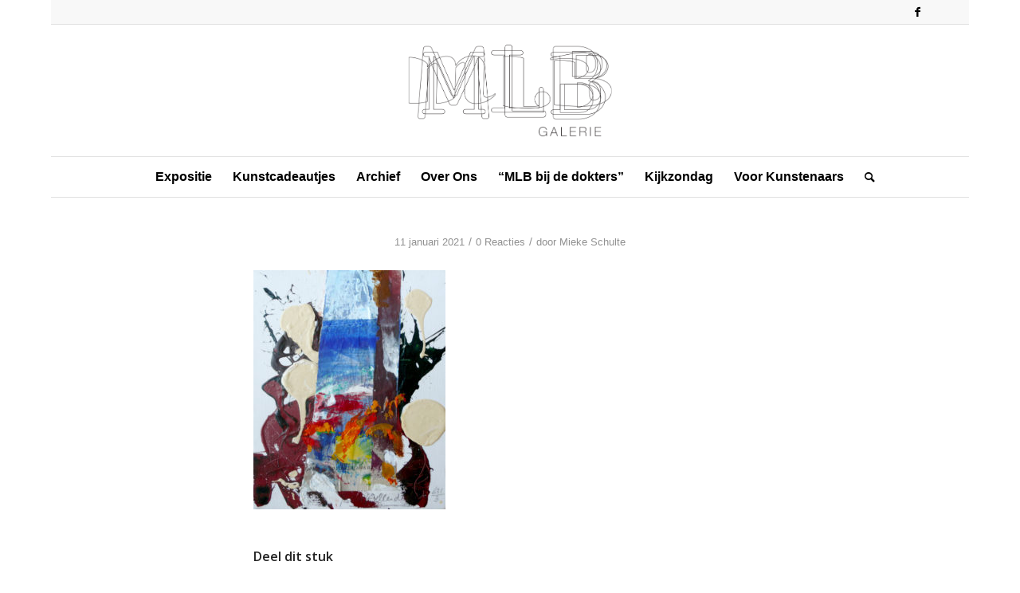

--- FILE ---
content_type: text/html; charset=UTF-8
request_url: https://mlbgalerie.nl/expo-0421/631-3/
body_size: 52680
content:
<!DOCTYPE html>
<html lang="nl-NL" class="html_boxed responsive av-preloader-disabled av-default-lightbox  html_header_top html_logo_center html_bottom_nav_header html_menu_right html_custom html_header_sticky_disabled html_header_shrinking_disabled html_header_topbar_active html_mobile_menu_phone html_header_searchicon html_content_align_center html_header_unstick_top_disabled html_header_stretch_disabled html_av-submenu-hidden html_av-submenu-display-click html_av-overlay-side html_av-overlay-side-classic html_av-submenu-noclone html_entry_id_6673 av-cookies-no-cookie-consent av-no-preview html_text_menu_active ">
<head>
<meta charset="UTF-8" />


<!-- mobile setting -->
<meta name="viewport" content="width=device-width, initial-scale=1">

<!-- Scripts/CSS and wp_head hook -->
<meta name='robots' content='index, follow, max-image-preview:large, max-snippet:-1, max-video-preview:-1' />

<!-- Google Tag Manager for WordPress by gtm4wp.com -->
<script data-cfasync="false" data-pagespeed-no-defer>
	var gtm4wp_datalayer_name = "dataLayer";
	var dataLayer = dataLayer || [];
</script>
<!-- End Google Tag Manager for WordPress by gtm4wp.com -->
	<!-- This site is optimized with the Yoast SEO plugin v26.7 - https://yoast.com/wordpress/plugins/seo/ -->
	<title>- MLBgalerie</title>
	<link rel="canonical" href="https://mlbgalerie.nl/expo-0421/631-3/" />
	<meta property="og:locale" content="nl_NL" />
	<meta property="og:type" content="article" />
	<meta property="og:title" content="- MLBgalerie" />
	<meta property="og:description" content="(2011), 30 x 24 cm, olie, collage op doek" />
	<meta property="og:url" content="https://mlbgalerie.nl/expo-0421/631-3/" />
	<meta property="og:site_name" content="MLBgalerie" />
	<meta property="article:modified_time" content="2021-01-11T16:21:56+00:00" />
	<meta property="og:image" content="https://mlbgalerie.nl/expo-0421/631-3" />
	<meta property="og:image:width" content="987" />
	<meta property="og:image:height" content="1230" />
	<meta property="og:image:type" content="image/jpeg" />
	<meta name="twitter:card" content="summary_large_image" />
	<script type="application/ld+json" class="yoast-schema-graph">{"@context":"https://schema.org","@graph":[{"@type":"WebPage","@id":"https://mlbgalerie.nl/expo-0421/631-3/","url":"https://mlbgalerie.nl/expo-0421/631-3/","name":"- MLBgalerie","isPartOf":{"@id":"https://mlbgalerie.nl/#website"},"primaryImageOfPage":{"@id":"https://mlbgalerie.nl/expo-0421/631-3/#primaryimage"},"image":{"@id":"https://mlbgalerie.nl/expo-0421/631-3/#primaryimage"},"thumbnailUrl":"https://mlbgalerie.nl/wp-content/uploads/2020/11/631-3.jpg","datePublished":"2021-01-11T15:52:54+00:00","dateModified":"2021-01-11T16:21:56+00:00","breadcrumb":{"@id":"https://mlbgalerie.nl/expo-0421/631-3/#breadcrumb"},"inLanguage":"nl-NL","potentialAction":[{"@type":"ReadAction","target":["https://mlbgalerie.nl/expo-0421/631-3/"]}]},{"@type":"ImageObject","inLanguage":"nl-NL","@id":"https://mlbgalerie.nl/expo-0421/631-3/#primaryimage","url":"https://mlbgalerie.nl/wp-content/uploads/2020/11/631-3.jpg","contentUrl":"https://mlbgalerie.nl/wp-content/uploads/2020/11/631-3.jpg","width":987,"height":1230,"caption":"(2011), 30 x 24 cm, olie, collage op doek"},{"@type":"BreadcrumbList","@id":"https://mlbgalerie.nl/expo-0421/631-3/#breadcrumb","itemListElement":[{"@type":"ListItem","position":1,"name":"Home","item":"https://mlbgalerie.nl/"},{"@type":"ListItem","position":2,"name":"April 2021","item":"https://mlbgalerie.nl/expo-0421/"}]},{"@type":"WebSite","@id":"https://mlbgalerie.nl/#website","url":"https://mlbgalerie.nl/","name":"MLBgalerie","description":"Kunst","potentialAction":[{"@type":"SearchAction","target":{"@type":"EntryPoint","urlTemplate":"https://mlbgalerie.nl/?s={search_term_string}"},"query-input":{"@type":"PropertyValueSpecification","valueRequired":true,"valueName":"search_term_string"}}],"inLanguage":"nl-NL"}]}</script>
	<!-- / Yoast SEO plugin. -->



<link rel="alternate" type="application/rss+xml" title="MLBgalerie &raquo; feed" href="https://mlbgalerie.nl/feed/" />
<link rel="alternate" type="application/rss+xml" title="MLBgalerie &raquo; reacties feed" href="https://mlbgalerie.nl/comments/feed/" />
<link rel="alternate" type="application/rss+xml" title="MLBgalerie &raquo;  reacties feed" href="https://mlbgalerie.nl/expo-0421/631-3/feed/" />
<link rel="alternate" title="oEmbed (JSON)" type="application/json+oembed" href="https://mlbgalerie.nl/wp-json/oembed/1.0/embed?url=https%3A%2F%2Fmlbgalerie.nl%2Fexpo-0421%2F631-3%2F" />
<link rel="alternate" title="oEmbed (XML)" type="text/xml+oembed" href="https://mlbgalerie.nl/wp-json/oembed/1.0/embed?url=https%3A%2F%2Fmlbgalerie.nl%2Fexpo-0421%2F631-3%2F&#038;format=xml" />

<!-- google webfont font replacement -->

			
			<style id='wp-img-auto-sizes-contain-inline-css' type='text/css'>
img:is([sizes=auto i],[sizes^="auto," i]){contain-intrinsic-size:3000px 1500px}
/*# sourceURL=wp-img-auto-sizes-contain-inline-css */
</style>
<link data-minify="1" rel='stylesheet' id='avia-grid-css' href='https://mlbgalerie.nl/wp-content/cache/min/1/wp-content/themes/enfold/css/grid.css?ver=1736761715' type='text/css' media='all' />
<link data-minify="1" rel='stylesheet' id='avia-base-css' href='https://mlbgalerie.nl/wp-content/cache/min/1/wp-content/themes/enfold/css/base.css?ver=1736761715' type='text/css' media='all' />
<link data-minify="1" rel='stylesheet' id='avia-layout-css' href='https://mlbgalerie.nl/wp-content/cache/min/1/wp-content/themes/enfold/css/layout.css?ver=1736761715' type='text/css' media='all' />
<link data-minify="1" rel='stylesheet' id='avia-module-audioplayer-css' href='https://mlbgalerie.nl/wp-content/cache/min/1/wp-content/themes/enfold/config-templatebuilder/avia-shortcodes/audio-player/audio-player.css?ver=1736761715' type='text/css' media='all' />
<link data-minify="1" rel='stylesheet' id='avia-module-blog-css' href='https://mlbgalerie.nl/wp-content/cache/min/1/wp-content/themes/enfold/config-templatebuilder/avia-shortcodes/blog/blog.css?ver=1736761715' type='text/css' media='all' />
<link data-minify="1" rel='stylesheet' id='avia-module-postslider-css' href='https://mlbgalerie.nl/wp-content/cache/min/1/wp-content/themes/enfold/config-templatebuilder/avia-shortcodes/postslider/postslider.css?ver=1736761715' type='text/css' media='all' />
<link data-minify="1" rel='stylesheet' id='avia-module-button-css' href='https://mlbgalerie.nl/wp-content/cache/min/1/wp-content/themes/enfold/config-templatebuilder/avia-shortcodes/buttons/buttons.css?ver=1736761715' type='text/css' media='all' />
<link data-minify="1" rel='stylesheet' id='avia-module-buttonrow-css' href='https://mlbgalerie.nl/wp-content/cache/min/1/wp-content/themes/enfold/config-templatebuilder/avia-shortcodes/buttonrow/buttonrow.css?ver=1736761715' type='text/css' media='all' />
<link data-minify="1" rel='stylesheet' id='avia-module-button-fullwidth-css' href='https://mlbgalerie.nl/wp-content/cache/min/1/wp-content/themes/enfold/config-templatebuilder/avia-shortcodes/buttons_fullwidth/buttons_fullwidth.css?ver=1736761715' type='text/css' media='all' />
<link data-minify="1" rel='stylesheet' id='avia-module-catalogue-css' href='https://mlbgalerie.nl/wp-content/cache/min/1/wp-content/themes/enfold/config-templatebuilder/avia-shortcodes/catalogue/catalogue.css?ver=1736761715' type='text/css' media='all' />
<link data-minify="1" rel='stylesheet' id='avia-module-comments-css' href='https://mlbgalerie.nl/wp-content/cache/min/1/wp-content/themes/enfold/config-templatebuilder/avia-shortcodes/comments/comments.css?ver=1736761715' type='text/css' media='all' />
<link data-minify="1" rel='stylesheet' id='avia-module-contact-css' href='https://mlbgalerie.nl/wp-content/cache/min/1/wp-content/themes/enfold/config-templatebuilder/avia-shortcodes/contact/contact.css?ver=1736761715' type='text/css' media='all' />
<link data-minify="1" rel='stylesheet' id='avia-module-slideshow-css' href='https://mlbgalerie.nl/wp-content/cache/min/1/wp-content/themes/enfold/config-templatebuilder/avia-shortcodes/slideshow/slideshow.css?ver=1736761715' type='text/css' media='all' />
<link data-minify="1" rel='stylesheet' id='avia-module-slideshow-contentpartner-css' href='https://mlbgalerie.nl/wp-content/cache/min/1/wp-content/themes/enfold/config-templatebuilder/avia-shortcodes/contentslider/contentslider.css?ver=1736761715' type='text/css' media='all' />
<link data-minify="1" rel='stylesheet' id='avia-module-countdown-css' href='https://mlbgalerie.nl/wp-content/cache/min/1/wp-content/themes/enfold/config-templatebuilder/avia-shortcodes/countdown/countdown.css?ver=1736761715' type='text/css' media='all' />
<link data-minify="1" rel='stylesheet' id='avia-module-gallery-css' href='https://mlbgalerie.nl/wp-content/cache/min/1/wp-content/themes/enfold/config-templatebuilder/avia-shortcodes/gallery/gallery.css?ver=1736761715' type='text/css' media='all' />
<link data-minify="1" rel='stylesheet' id='avia-module-gallery-hor-css' href='https://mlbgalerie.nl/wp-content/cache/min/1/wp-content/themes/enfold/config-templatebuilder/avia-shortcodes/gallery_horizontal/gallery_horizontal.css?ver=1736761715' type='text/css' media='all' />
<link data-minify="1" rel='stylesheet' id='avia-module-maps-css' href='https://mlbgalerie.nl/wp-content/cache/min/1/wp-content/themes/enfold/config-templatebuilder/avia-shortcodes/google_maps/google_maps.css?ver=1736761715' type='text/css' media='all' />
<link data-minify="1" rel='stylesheet' id='avia-module-gridrow-css' href='https://mlbgalerie.nl/wp-content/cache/min/1/wp-content/themes/enfold/config-templatebuilder/avia-shortcodes/grid_row/grid_row.css?ver=1736761715' type='text/css' media='all' />
<link data-minify="1" rel='stylesheet' id='avia-module-heading-css' href='https://mlbgalerie.nl/wp-content/cache/min/1/wp-content/themes/enfold/config-templatebuilder/avia-shortcodes/heading/heading.css?ver=1736761715' type='text/css' media='all' />
<link data-minify="1" rel='stylesheet' id='avia-module-rotator-css' href='https://mlbgalerie.nl/wp-content/cache/min/1/wp-content/themes/enfold/config-templatebuilder/avia-shortcodes/headline_rotator/headline_rotator.css?ver=1736761715' type='text/css' media='all' />
<link data-minify="1" rel='stylesheet' id='avia-module-hr-css' href='https://mlbgalerie.nl/wp-content/cache/min/1/wp-content/themes/enfold/config-templatebuilder/avia-shortcodes/hr/hr.css?ver=1736761715' type='text/css' media='all' />
<link data-minify="1" rel='stylesheet' id='avia-module-icon-css' href='https://mlbgalerie.nl/wp-content/cache/min/1/wp-content/themes/enfold/config-templatebuilder/avia-shortcodes/icon/icon.css?ver=1736761715' type='text/css' media='all' />
<link data-minify="1" rel='stylesheet' id='avia-module-iconbox-css' href='https://mlbgalerie.nl/wp-content/cache/min/1/wp-content/themes/enfold/config-templatebuilder/avia-shortcodes/iconbox/iconbox.css?ver=1736761715' type='text/css' media='all' />
<link data-minify="1" rel='stylesheet' id='avia-module-icongrid-css' href='https://mlbgalerie.nl/wp-content/cache/min/1/wp-content/themes/enfold/config-templatebuilder/avia-shortcodes/icongrid/icongrid.css?ver=1736761715' type='text/css' media='all' />
<link data-minify="1" rel='stylesheet' id='avia-module-iconlist-css' href='https://mlbgalerie.nl/wp-content/cache/min/1/wp-content/themes/enfold/config-templatebuilder/avia-shortcodes/iconlist/iconlist.css?ver=1736761715' type='text/css' media='all' />
<link data-minify="1" rel='stylesheet' id='avia-module-image-css' href='https://mlbgalerie.nl/wp-content/cache/min/1/wp-content/themes/enfold/config-templatebuilder/avia-shortcodes/image/image.css?ver=1736761715' type='text/css' media='all' />
<link data-minify="1" rel='stylesheet' id='avia-module-hotspot-css' href='https://mlbgalerie.nl/wp-content/cache/min/1/wp-content/themes/enfold/config-templatebuilder/avia-shortcodes/image_hotspots/image_hotspots.css?ver=1736761715' type='text/css' media='all' />
<link data-minify="1" rel='stylesheet' id='avia-module-magazine-css' href='https://mlbgalerie.nl/wp-content/cache/min/1/wp-content/themes/enfold/config-templatebuilder/avia-shortcodes/magazine/magazine.css?ver=1736761715' type='text/css' media='all' />
<link data-minify="1" rel='stylesheet' id='avia-module-masonry-css' href='https://mlbgalerie.nl/wp-content/cache/min/1/wp-content/themes/enfold/config-templatebuilder/avia-shortcodes/masonry_entries/masonry_entries.css?ver=1736761715' type='text/css' media='all' />
<link data-minify="1" rel='stylesheet' id='avia-siteloader-css' href='https://mlbgalerie.nl/wp-content/cache/min/1/wp-content/themes/enfold/css/avia-snippet-site-preloader.css?ver=1736761715' type='text/css' media='all' />
<link data-minify="1" rel='stylesheet' id='avia-module-menu-css' href='https://mlbgalerie.nl/wp-content/cache/min/1/wp-content/themes/enfold/config-templatebuilder/avia-shortcodes/menu/menu.css?ver=1736761715' type='text/css' media='all' />
<link data-minify="1" rel='stylesheet' id='avia-modfule-notification-css' href='https://mlbgalerie.nl/wp-content/cache/min/1/wp-content/themes/enfold/config-templatebuilder/avia-shortcodes/notification/notification.css?ver=1736761715' type='text/css' media='all' />
<link data-minify="1" rel='stylesheet' id='avia-module-numbers-css' href='https://mlbgalerie.nl/wp-content/cache/min/1/wp-content/themes/enfold/config-templatebuilder/avia-shortcodes/numbers/numbers.css?ver=1736761715' type='text/css' media='all' />
<link data-minify="1" rel='stylesheet' id='avia-module-portfolio-css' href='https://mlbgalerie.nl/wp-content/cache/min/1/wp-content/themes/enfold/config-templatebuilder/avia-shortcodes/portfolio/portfolio.css?ver=1736761715' type='text/css' media='all' />
<link data-minify="1" rel='stylesheet' id='avia-module-post-metadata-css' href='https://mlbgalerie.nl/wp-content/cache/min/1/wp-content/themes/enfold/config-templatebuilder/avia-shortcodes/post_metadata/post_metadata.css?ver=1736761715' type='text/css' media='all' />
<link data-minify="1" rel='stylesheet' id='avia-module-progress-bar-css' href='https://mlbgalerie.nl/wp-content/cache/min/1/wp-content/themes/enfold/config-templatebuilder/avia-shortcodes/progressbar/progressbar.css?ver=1736761715' type='text/css' media='all' />
<link data-minify="1" rel='stylesheet' id='avia-module-promobox-css' href='https://mlbgalerie.nl/wp-content/cache/min/1/wp-content/themes/enfold/config-templatebuilder/avia-shortcodes/promobox/promobox.css?ver=1736761715' type='text/css' media='all' />
<link data-minify="1" rel='stylesheet' id='avia-sc-search-css' href='https://mlbgalerie.nl/wp-content/cache/min/1/wp-content/themes/enfold/config-templatebuilder/avia-shortcodes/search/search.css?ver=1736761715' type='text/css' media='all' />
<link data-minify="1" rel='stylesheet' id='avia-module-slideshow-accordion-css' href='https://mlbgalerie.nl/wp-content/cache/min/1/wp-content/themes/enfold/config-templatebuilder/avia-shortcodes/slideshow_accordion/slideshow_accordion.css?ver=1736761715' type='text/css' media='all' />
<link data-minify="1" rel='stylesheet' id='avia-module-slideshow-feature-image-css' href='https://mlbgalerie.nl/wp-content/cache/min/1/wp-content/themes/enfold/config-templatebuilder/avia-shortcodes/slideshow_feature_image/slideshow_feature_image.css?ver=1736761715' type='text/css' media='all' />
<link data-minify="1" rel='stylesheet' id='avia-module-slideshow-fullsize-css' href='https://mlbgalerie.nl/wp-content/cache/min/1/wp-content/themes/enfold/config-templatebuilder/avia-shortcodes/slideshow_fullsize/slideshow_fullsize.css?ver=1736761715' type='text/css' media='all' />
<link data-minify="1" rel='stylesheet' id='avia-module-slideshow-fullscreen-css' href='https://mlbgalerie.nl/wp-content/cache/min/1/wp-content/themes/enfold/config-templatebuilder/avia-shortcodes/slideshow_fullscreen/slideshow_fullscreen.css?ver=1736761715' type='text/css' media='all' />
<link data-minify="1" rel='stylesheet' id='avia-module-slideshow-ls-css' href='https://mlbgalerie.nl/wp-content/cache/min/1/wp-content/themes/enfold/config-templatebuilder/avia-shortcodes/slideshow_layerslider/slideshow_layerslider.css?ver=1736761715' type='text/css' media='all' />
<link data-minify="1" rel='stylesheet' id='avia-module-social-css' href='https://mlbgalerie.nl/wp-content/cache/min/1/wp-content/themes/enfold/config-templatebuilder/avia-shortcodes/social_share/social_share.css?ver=1736761715' type='text/css' media='all' />
<link data-minify="1" rel='stylesheet' id='avia-module-tabsection-css' href='https://mlbgalerie.nl/wp-content/cache/min/1/wp-content/themes/enfold/config-templatebuilder/avia-shortcodes/tab_section/tab_section.css?ver=1736761715' type='text/css' media='all' />
<link data-minify="1" rel='stylesheet' id='avia-module-table-css' href='https://mlbgalerie.nl/wp-content/cache/min/1/wp-content/themes/enfold/config-templatebuilder/avia-shortcodes/table/table.css?ver=1736761715' type='text/css' media='all' />
<link data-minify="1" rel='stylesheet' id='avia-module-tabs-css' href='https://mlbgalerie.nl/wp-content/cache/min/1/wp-content/themes/enfold/config-templatebuilder/avia-shortcodes/tabs/tabs.css?ver=1736761715' type='text/css' media='all' />
<link data-minify="1" rel='stylesheet' id='avia-module-team-css' href='https://mlbgalerie.nl/wp-content/cache/min/1/wp-content/themes/enfold/config-templatebuilder/avia-shortcodes/team/team.css?ver=1736761715' type='text/css' media='all' />
<link data-minify="1" rel='stylesheet' id='avia-module-testimonials-css' href='https://mlbgalerie.nl/wp-content/cache/min/1/wp-content/themes/enfold/config-templatebuilder/avia-shortcodes/testimonials/testimonials.css?ver=1736761715' type='text/css' media='all' />
<link data-minify="1" rel='stylesheet' id='avia-module-timeline-css' href='https://mlbgalerie.nl/wp-content/cache/min/1/wp-content/themes/enfold/config-templatebuilder/avia-shortcodes/timeline/timeline.css?ver=1736761715' type='text/css' media='all' />
<link data-minify="1" rel='stylesheet' id='avia-module-toggles-css' href='https://mlbgalerie.nl/wp-content/cache/min/1/wp-content/themes/enfold/config-templatebuilder/avia-shortcodes/toggles/toggles.css?ver=1736761715' type='text/css' media='all' />
<link data-minify="1" rel='stylesheet' id='avia-module-video-css' href='https://mlbgalerie.nl/wp-content/cache/min/1/wp-content/themes/enfold/config-templatebuilder/avia-shortcodes/video/video.css?ver=1736761715' type='text/css' media='all' />
<style id='wp-emoji-styles-inline-css' type='text/css'>

	img.wp-smiley, img.emoji {
		display: inline !important;
		border: none !important;
		box-shadow: none !important;
		height: 1em !important;
		width: 1em !important;
		margin: 0 0.07em !important;
		vertical-align: -0.1em !important;
		background: none !important;
		padding: 0 !important;
	}
/*# sourceURL=wp-emoji-styles-inline-css */
</style>
<link data-minify="1" rel='stylesheet' id='avia-scs-css' href='https://mlbgalerie.nl/wp-content/cache/min/1/wp-content/themes/enfold/css/shortcodes.css?ver=1736761715' type='text/css' media='all' />
<link data-minify="1" rel='stylesheet' id='avia-popup-css-css' href='https://mlbgalerie.nl/wp-content/cache/min/1/wp-content/themes/enfold/js/aviapopup/magnific-popup.css?ver=1736761715' type='text/css' media='screen' />
<link data-minify="1" rel='stylesheet' id='avia-lightbox-css' href='https://mlbgalerie.nl/wp-content/cache/min/1/wp-content/themes/enfold/css/avia-snippet-lightbox.css?ver=1736761715' type='text/css' media='screen' />
<link data-minify="1" rel='stylesheet' id='avia-widget-css-css' href='https://mlbgalerie.nl/wp-content/cache/min/1/wp-content/themes/enfold/css/avia-snippet-widget.css?ver=1736761715' type='text/css' media='screen' />
<link data-minify="1" rel='stylesheet' id='avia-dynamic-css' href='https://mlbgalerie.nl/wp-content/cache/min/1/wp-content/uploads/dynamic_avia/enfold.css?ver=1736761715' type='text/css' media='all' />
<link data-minify="1" rel='stylesheet' id='avia-custom-css' href='https://mlbgalerie.nl/wp-content/cache/min/1/wp-content/themes/enfold/css/custom.css?ver=1736761715' type='text/css' media='all' />
<script type="text/javascript" src="https://mlbgalerie.nl/wp-includes/js/jquery/jquery.min.js?ver=3.7.1" id="jquery-core-js"></script>


<link rel="https://api.w.org/" href="https://mlbgalerie.nl/wp-json/" /><link rel="alternate" title="JSON" type="application/json" href="https://mlbgalerie.nl/wp-json/wp/v2/media/6673" /><link rel="EditURI" type="application/rsd+xml" title="RSD" href="https://mlbgalerie.nl/xmlrpc.php?rsd" />
<meta name="generator" content="WordPress 6.9" />
<link rel='shortlink' href='https://mlbgalerie.nl/?p=6673' />

<!-- Google Tag Manager for WordPress by gtm4wp.com -->
<!-- GTM Container placement set to footer -->
<script data-cfasync="false" data-pagespeed-no-defer type="text/javascript">
	var dataLayer_content = {"pagePostType":"attachment","pagePostType2":"single-attachment","pagePostAuthor":"Mieke Schulte"};
	dataLayer.push( dataLayer_content );
</script>
<script data-cfasync="false" data-pagespeed-no-defer type="text/javascript">
(function(w,d,s,l,i){w[l]=w[l]||[];w[l].push({'gtm.start':
new Date().getTime(),event:'gtm.js'});var f=d.getElementsByTagName(s)[0],
j=d.createElement(s),dl=l!='dataLayer'?'&l='+l:'';j.async=true;j.src=
'//www.googletagmanager.com/gtm.js?id='+i+dl;f.parentNode.insertBefore(j,f);
})(window,document,'script','dataLayer','GTM-PLGD7DJ');
</script>
<!-- End Google Tag Manager for WordPress by gtm4wp.com --><link rel="profile" href="http://gmpg.org/xfn/11" />
<link rel="alternate" type="application/rss+xml" title="MLBgalerie RSS2 Feed" href="https://mlbgalerie.nl/feed/" />
<link rel="pingback" href="https://mlbgalerie.nl/xmlrpc.php" />

<style type='text/css' media='screen'>
 #top #header_main > .container, #top #header_main > .container .main_menu  .av-main-nav > li > a, #top #header_main #menu-item-shop .cart_dropdown_link{ height:165px; line-height: 165px; }
 .html_top_nav_header .av-logo-container{ height:165px;  }
 .html_header_top.html_header_sticky #top #wrap_all #main{ padding-top:247px; } 
</style>
<!--[if lt IE 9]><script src="https://mlbgalerie.nl/wp-content/themes/enfold/js/html5shiv.js"></script><![endif]-->
<link rel="icon" href="/wp-content/uploads/2016/05/onbekend.png" type="image/png">
<style type='text/css'>
@font-face {font-family: 'entypo-fontello'; font-weight: normal; font-style: normal; font-display: auto;
src: url('https://mlbgalerie.nl/wp-content/themes/enfold/config-templatebuilder/avia-template-builder/assets/fonts/entypo-fontello.woff2') format('woff2'),
url('https://mlbgalerie.nl/wp-content/themes/enfold/config-templatebuilder/avia-template-builder/assets/fonts/entypo-fontello.woff') format('woff'),
url('https://mlbgalerie.nl/wp-content/themes/enfold/config-templatebuilder/avia-template-builder/assets/fonts/entypo-fontello.ttf') format('truetype'), 
url('https://mlbgalerie.nl/wp-content/themes/enfold/config-templatebuilder/avia-template-builder/assets/fonts/entypo-fontello.svg#entypo-fontello') format('svg'),
url('https://mlbgalerie.nl/wp-content/themes/enfold/config-templatebuilder/avia-template-builder/assets/fonts/entypo-fontello.eot'),
url('https://mlbgalerie.nl/wp-content/themes/enfold/config-templatebuilder/avia-template-builder/assets/fonts/entypo-fontello.eot?#iefix') format('embedded-opentype');
} #top .avia-font-entypo-fontello, body .avia-font-entypo-fontello, html body [data-av_iconfont='entypo-fontello']:before{ font-family: 'entypo-fontello'; }
</style>

<!--
Debugging Info for Theme support: 

Theme: Enfold
Version: 4.8.1
Installed: enfold
AviaFramework Version: 5.0
AviaBuilder Version: 4.8
aviaElementManager Version: 1.0.1
ML:128-PU:20-PLA:14
WP:6.9
Compress: CSS:disabled - JS:disabled
Updates: enabled - token has changed and not verified
PLAu:12
--><noscript><style id="rocket-lazyload-nojs-css">.rll-youtube-player, [data-lazy-src]{display:none !important;}</style></noscript>
<meta name="generator" content="WP Rocket 3.17.4" data-wpr-features="wpr_defer_js wpr_minify_concatenate_js wpr_lazyload_images wpr_lazyload_iframes wpr_minify_css wpr_desktop" /></head>




<body id="top" class="attachment wp-singular attachment-template-default single single-attachment postid-6673 attachmentid-6673 attachment-jpeg wp-theme-enfold  rtl_columns boxed open_sans helvetica-neue-websave helvetica_neue" itemscope="itemscope" itemtype="https://schema.org/WebPage" >

	
	<div id='wrap_all'>

	
<header id='header' class='all_colors header_color light_bg_color  av_header_top av_logo_center av_bottom_nav_header av_menu_right av_custom av_header_sticky_disabled av_header_shrinking_disabled av_header_stretch_disabled av_mobile_menu_phone av_header_searchicon av_header_unstick_top_disabled av_header_border_disabled'  role="banner" itemscope="itemscope" itemtype="https://schema.org/WPHeader" >

		<div id='header_meta' class='container_wrap container_wrap_meta  av_icon_active_right av_extra_header_active av_phone_active_right av_entry_id_6673'>
		
			      <div class='container'>
			      <ul class='noLightbox social_bookmarks icon_count_1'><li class='social_bookmarks_facebook av-social-link-facebook social_icon_1'><a target="_blank" aria-label="Link naar Facebook" href='https://www.facebook.com/MLBgalerie/' aria-hidden='false' data-av_icon='' data-av_iconfont='entypo-fontello' title='Facebook' rel="noopener"><span class='avia_hidden_link_text'>Facebook</span></a></li></ul>			      </div>
		</div>

		<div  id='header_main' class='container_wrap container_wrap_logo'>
	
        <div class='container av-logo-container'><div class='inner-container'><span class='logo'><a href='https://mlbgalerie.nl/'><img height="100" width="300" src="data:image/svg+xml,%3Csvg%20xmlns='http://www.w3.org/2000/svg'%20viewBox='0%200%20300%20100'%3E%3C/svg%3E" alt='MLBgalerie' title='' data-lazy-src="/wp-content/uploads/2017/02/MLB_zwart.png" /><noscript><img height="100" width="300" src='/wp-content/uploads/2017/02/MLB_zwart.png' alt='MLBgalerie' title='' /></noscript></a></span></div></div><div id='header_main_alternate' class='container_wrap'><div class='container'><nav class='main_menu' data-selectname='Selecteer een pagina'  role="navigation" itemscope="itemscope" itemtype="https://schema.org/SiteNavigationElement" ><div class="avia-menu av-main-nav-wrap"><ul id="avia-menu" class="menu av-main-nav"><li id="menu-item-14716" class="menu-item menu-item-type-post_type menu-item-object-page menu-item-home menu-item-has-children menu-item-top-level menu-item-top-level-1"><a href="https://mlbgalerie.nl/" itemprop="url"><span class="avia-bullet"></span><span class="avia-menu-text">Expositie</span><span class="avia-menu-fx"><span class="avia-arrow-wrap"><span class="avia-arrow"></span></span></span></a>


<ul class="sub-menu">
	<li id="menu-item-6929" class="menu-item menu-item-type-post_type menu-item-object-page"><a href="https://mlbgalerie.nl/senad-alic/" itemprop="url"><span class="avia-bullet"></span><span class="avia-menu-text">Senad Alić</span></a></li>
</ul>
</li>
<li id="menu-item-45" class="menu-item menu-item-type-post_type menu-item-object-page menu-item-has-children menu-item-mega-parent  menu-item-top-level menu-item-top-level-2"><a href="https://mlbgalerie.nl/kunst-kopen/" itemprop="url"><span class="avia-bullet"></span><span class="avia-menu-text">Kunstcadeautjes</span><span class="avia-menu-fx"><span class="avia-arrow-wrap"><span class="avia-arrow"></span></span></span></a>
<div class='avia_mega_div avia_mega1 three units'>

<ul class="sub-menu">
	<li id="menu-item-11454" class="menu-item menu-item-type-post_type menu-item-object-page avia_mega_menu_columns_1 three units avia_mega_menu_columns_last avia_mega_menu_columns_first"><span class='mega_menu_title heading-color av-special-font'><a href='https://mlbgalerie.nl/zintenz/'>Zintenz kaarten</a></span></li>
</ul>

</div>
</li>
<li id="menu-item-259" class="menu-item menu-item-type-post_type menu-item-object-page menu-item-has-children menu-item-top-level menu-item-top-level-3"><a href="https://mlbgalerie.nl/archief/" itemprop="url"><span class="avia-bullet"></span><span class="avia-menu-text">Archief</span><span class="avia-menu-fx"><span class="avia-arrow-wrap"><span class="avia-arrow"></span></span></span></a>


<ul class="sub-menu">
	<li id="menu-item-14597" class="menu-item menu-item-type-post_type menu-item-object-page"><a href="https://mlbgalerie.nl/2023-2/" itemprop="url"><span class="avia-bullet"></span><span class="avia-menu-text">Archief 2023</span></a></li>
	<li id="menu-item-13862" class="menu-item menu-item-type-post_type menu-item-object-page"><a href="https://mlbgalerie.nl/2022-2/" itemprop="url"><span class="avia-bullet"></span><span class="avia-menu-text">Archief 2022</span></a></li>
	<li id="menu-item-11185" class="menu-item menu-item-type-post_type menu-item-object-page"><a href="https://mlbgalerie.nl/2021-2/" itemprop="url"><span class="avia-bullet"></span><span class="avia-menu-text">Archief 2021</span></a></li>
	<li id="menu-item-7408" class="menu-item menu-item-type-post_type menu-item-object-page"><a href="https://mlbgalerie.nl/archief-2020/" itemprop="url"><span class="avia-bullet"></span><span class="avia-menu-text">Archief 2020</span></a></li>
	<li id="menu-item-4610" class="menu-item menu-item-type-post_type menu-item-object-page"><a href="https://mlbgalerie.nl/archief-2019/" itemprop="url"><span class="avia-bullet"></span><span class="avia-menu-text">Archief 2019</span></a></li>
	<li id="menu-item-3366" class="menu-item menu-item-type-post_type menu-item-object-page"><a href="https://mlbgalerie.nl/archief-2018/" itemprop="url"><span class="avia-bullet"></span><span class="avia-menu-text">Archief 2018</span></a></li>
	<li id="menu-item-2203" class="menu-item menu-item-type-post_type menu-item-object-page"><a href="https://mlbgalerie.nl/archief-2017/" itemprop="url"><span class="avia-bullet"></span><span class="avia-menu-text">Archief 2017</span></a></li>
	<li id="menu-item-393" class="menu-item menu-item-type-post_type menu-item-object-page"><a href="https://mlbgalerie.nl/archief-2016/" itemprop="url"><span class="avia-bullet"></span><span class="avia-menu-text">Archief 2016</span></a></li>
	<li id="menu-item-392" class="menu-item menu-item-type-post_type menu-item-object-page"><a href="https://mlbgalerie.nl/archief-2015/" itemprop="url"><span class="avia-bullet"></span><span class="avia-menu-text">Archief 2015</span></a></li>
	<li id="menu-item-1727" class="menu-item menu-item-type-post_type menu-item-object-page"><a href="https://mlbgalerie.nl/archief-2014/" itemprop="url"><span class="avia-bullet"></span><span class="avia-menu-text">Archief 2014</span></a></li>
	<li id="menu-item-1768" class="menu-item menu-item-type-post_type menu-item-object-page"><a href="https://mlbgalerie.nl/archief-2013/" itemprop="url"><span class="avia-bullet"></span><span class="avia-menu-text">Archief 2013 en eerder</span></a></li>
</ul>
</li>
<li id="menu-item-42" class="menu-item menu-item-type-post_type menu-item-object-page menu-item-has-children menu-item-mega-parent  menu-item-top-level menu-item-top-level-4"><a href="https://mlbgalerie.nl/over-ons/" itemprop="url"><span class="avia-bullet"></span><span class="avia-menu-text">Over Ons</span><span class="avia-menu-fx"><span class="avia-arrow-wrap"><span class="avia-arrow"></span></span></span></a>
<div class='avia_mega_div avia_mega2 six units'>

<ul class="sub-menu">
	<li id="menu-item-38" class="menu-item menu-item-type-post_type menu-item-object-page avia_mega_menu_columns_2 three units  avia_mega_menu_columns_first"><span class='mega_menu_title heading-color av-special-font'><a href='https://mlbgalerie.nl/achtergrond/'>Achtergrond</a></span></li>
	<li id="menu-item-39" class="menu-item menu-item-type-post_type menu-item-object-page avia_mega_menu_columns_2 three units avia_mega_menu_columns_last"><span class='mega_menu_title heading-color av-special-font'><a href='https://mlbgalerie.nl/kunst-voor-iedereen/'>MLB Galerie tot 2023</a></span></li>
</ul>

</div>
</li>
<li id="menu-item-14750" class="menu-item menu-item-type-post_type menu-item-object-page menu-item-has-children menu-item-top-level menu-item-top-level-5"><a href="https://mlbgalerie.nl/ik-wil-exposeren-4/" itemprop="url"><span class="avia-bullet"></span><span class="avia-menu-text">“MLB bij de dokters&#8221;</span><span class="avia-menu-fx"><span class="avia-arrow-wrap"><span class="avia-arrow"></span></span></span></a>


<ul class="sub-menu">
	<li id="menu-item-14947" class="menu-item menu-item-type-post_type menu-item-object-page"><a href="https://mlbgalerie.nl/ik-wil-exposeren-7/" itemprop="url"><span class="avia-bullet"></span><span class="avia-menu-text">“MLB bij de dokters: Aygul Kosedal”</span></a></li>
	<li id="menu-item-14877" class="menu-item menu-item-type-post_type menu-item-object-page"><a href="https://mlbgalerie.nl/ik-wil-exposeren-6/" itemprop="url"><span class="avia-bullet"></span><span class="avia-menu-text">“MLB bij de dokters: Ward Bos”</span></a></li>
	<li id="menu-item-14797" class="menu-item menu-item-type-post_type menu-item-object-page"><a href="https://mlbgalerie.nl/ik-wil-exposeren-5/" itemprop="url"><span class="avia-bullet"></span><span class="avia-menu-text">“MLB bij de dokters: Thérèse van der Werff”</span></a></li>
	<li id="menu-item-14759" class="menu-item menu-item-type-post_type menu-item-object-page"><a href="https://mlbgalerie.nl/ik-wil-exposeren-4/" itemprop="url"><span class="avia-bullet"></span><span class="avia-menu-text">Henriëtte van der Does bij de dokters</span></a></li>
	<li id="menu-item-14641" class="menu-item menu-item-type-post_type menu-item-object-page"><a href="https://mlbgalerie.nl/ik-wil-exposeren-3/" itemprop="url"><span class="avia-bullet"></span><span class="avia-menu-text">Ernie Penseel bij de dokters</span></a></li>
	<li id="menu-item-4190" class="menu-item menu-item-type-post_type menu-item-object-page"><a href="https://mlbgalerie.nl/ik-wil-exposeren-2/" itemprop="url"><span class="avia-bullet"></span><span class="avia-menu-text">Machteld Scheffer bij de dokters</span></a></li>
</ul>
</li>
<li id="menu-item-46" class="menu-item menu-item-type-post_type menu-item-object-page menu-item-has-children menu-item-mega-parent  menu-item-top-level menu-item-top-level-6"><a href="https://mlbgalerie.nl/kunst-voor-iedereen/art-talk/" itemprop="url"><span class="avia-bullet"></span><span class="avia-menu-text">Kijkzondag</span><span class="avia-menu-fx"><span class="avia-arrow-wrap"><span class="avia-arrow"></span></span></span></a>
<div class='avia_mega_div avia_mega1 three units'>

<ul class="sub-menu">
	<li id="menu-item-4825" class="menu-item menu-item-type-post_type menu-item-object-page avia_mega_menu_columns_1 three units avia_mega_menu_columns_last avia_mega_menu_columns_first"><span class='mega_menu_title heading-color av-special-font'><a href='https://mlbgalerie.nl/kunst-voor-iedereen/zoom/'>ZOOM instructie</a></span></li>
</ul>

</div>
</li>
<li id="menu-item-99" class="menu-item menu-item-type-post_type menu-item-object-page menu-item-has-children menu-item-top-level menu-item-top-level-7"><a href="https://mlbgalerie.nl/voor-kunstenaars/" itemprop="url"><span class="avia-bullet"></span><span class="avia-menu-text">Voor Kunstenaars</span><span class="avia-menu-fx"><span class="avia-arrow-wrap"><span class="avia-arrow"></span></span></span></a>


<ul class="sub-menu">
	<li id="menu-item-14213" class="menu-item menu-item-type-post_type menu-item-object-page"><a href="https://mlbgalerie.nl/popup/" itemprop="url"><span class="avia-bullet"></span><span class="avia-menu-text">Popup’s in september 23</span></a></li>
	<li id="menu-item-41" class="menu-item menu-item-type-post_type menu-item-object-page"><a href="https://mlbgalerie.nl/ik-wil-exposeren/" itemprop="url"><span class="avia-bullet"></span><span class="avia-menu-text">Ik wil exposeren</span></a></li>
</ul>
</li>
<li id="menu-item-search" class="noMobile menu-item menu-item-search-dropdown menu-item-avia-special"><a aria-label="Zoek" href="?s=" rel="nofollow" data-avia-search-tooltip="

&lt;form role=&quot;search&quot; action=&quot;https://mlbgalerie.nl/&quot; id=&quot;searchform&quot; method=&quot;get&quot; class=&quot;&quot;&gt;
	&lt;div&gt;
		&lt;input type=&quot;submit&quot; value=&quot;&quot; id=&quot;searchsubmit&quot; class=&quot;button avia-font-entypo-fontello&quot; /&gt;
		&lt;input type=&quot;text&quot; id=&quot;s&quot; name=&quot;s&quot; value=&quot;&quot; placeholder=&#039;Zoek&#039; /&gt;
			&lt;/div&gt;
&lt;/form&gt;" aria-hidden='false' data-av_icon='' data-av_iconfont='entypo-fontello'><span class="avia_hidden_link_text">Zoek</span></a></li><li class="av-burger-menu-main menu-item-avia-special ">
	        			<a href="#" aria-label="Menu" aria-hidden="false">
							<span class="av-hamburger av-hamburger--spin av-js-hamburger">
								<span class="av-hamburger-box">
						          <span class="av-hamburger-inner"></span>
						          <strong>Menu</strong>
								</span>
							</span>
							<span class="avia_hidden_link_text">Menu</span>
						</a>
	        		   </li></ul></div></nav></div> </div> 
		<!-- end container_wrap-->
		</div>
		<div class='header_bg'></div>

<!-- end header -->
</header>
		
	<div id='main' class='all_colors' data-scroll-offset='0'>

	
		<div class='container_wrap container_wrap_first main_color fullsize'>

			<div class='container template-blog template-single-blog '>

				<main class='content units av-content-full alpha '  role="main" itemprop="mainContentOfPage" >

                    <article class='post-entry post-entry-type-standard post-entry-6673 post-loop-1 post-parity-odd post-entry-last single-big post  post-6673 attachment type-attachment status-inherit hentry'  itemscope="itemscope" itemtype="https://schema.org/CreativeWork" ><div class='blog-meta'></div><div class='entry-content-wrapper clearfix standard-content'><header class="entry-content-header"><span class='post-meta-infos'><time class='date-container minor-meta updated' >11 januari 2021</time><span class='text-sep text-sep-date'>/</span><span class='comment-container minor-meta'><a href="https://mlbgalerie.nl/expo-0421/631-3/#respond" class="comments-link" >0 Reacties</a></span><span class='text-sep text-sep-comment'>/</span><span class="blog-author minor-meta">door <span class="entry-author-link"  itemprop="author" ><span class="author"><span class="fn"><a href="https://mlbgalerie.nl/author/mieke-schulte/" title="Berichten van Mieke Schulte" rel="author">Mieke Schulte</a></span></span></span></span></span></header><div class="entry-content"  itemprop="text" ><p class="attachment"><a href='https://mlbgalerie.nl/wp-content/uploads/2020/11/631-3.jpg'><img fetchpriority="high" decoding="async" width="241" height="300" src="data:image/svg+xml,%3Csvg%20xmlns='http://www.w3.org/2000/svg'%20viewBox='0%200%20241%20300'%3E%3C/svg%3E" class="attachment-medium size-medium" alt="" data-lazy-srcset="https://mlbgalerie.nl/wp-content/uploads/2020/11/631-3-241x300.jpg 241w, https://mlbgalerie.nl/wp-content/uploads/2020/11/631-3-827x1030.jpg 827w, https://mlbgalerie.nl/wp-content/uploads/2020/11/631-3-768x957.jpg 768w, https://mlbgalerie.nl/wp-content/uploads/2020/11/631-3-566x705.jpg 566w, https://mlbgalerie.nl/wp-content/uploads/2020/11/631-3-450x561.jpg 450w, https://mlbgalerie.nl/wp-content/uploads/2020/11/631-3.jpg 987w" data-lazy-sizes="(max-width: 241px) 100vw, 241px" data-lazy-src="https://mlbgalerie.nl/wp-content/uploads/2020/11/631-3-241x300.jpg" /><noscript><img fetchpriority="high" decoding="async" width="241" height="300" src="https://mlbgalerie.nl/wp-content/uploads/2020/11/631-3-241x300.jpg" class="attachment-medium size-medium" alt="" srcset="https://mlbgalerie.nl/wp-content/uploads/2020/11/631-3-241x300.jpg 241w, https://mlbgalerie.nl/wp-content/uploads/2020/11/631-3-827x1030.jpg 827w, https://mlbgalerie.nl/wp-content/uploads/2020/11/631-3-768x957.jpg 768w, https://mlbgalerie.nl/wp-content/uploads/2020/11/631-3-566x705.jpg 566w, https://mlbgalerie.nl/wp-content/uploads/2020/11/631-3-450x561.jpg 450w, https://mlbgalerie.nl/wp-content/uploads/2020/11/631-3.jpg 987w" sizes="(max-width: 241px) 100vw, 241px" /></noscript></a></p>
</div><footer class="entry-footer"><div class='av-share-box'><h5 class='av-share-link-description av-no-toc '>Deel dit stuk</h5><ul class='av-share-box-list noLightbox'><li class='av-share-link av-social-link-facebook' ><a target="_blank" aria-label="Deel via Facebook" href='https://www.facebook.com/sharer.php?u=https://mlbgalerie.nl/expo-0421/631-3/&#038;t=' aria-hidden='false' data-av_icon='' data-av_iconfont='entypo-fontello' title='' data-avia-related-tooltip='Deel via Facebook' rel="noopener"><span class='avia_hidden_link_text'>Deel via Facebook</span></a></li><li class='av-share-link av-social-link-twitter' ><a target="_blank" aria-label="Deel via Twitter" href='https://twitter.com/share?text=&#038;url=https://mlbgalerie.nl/?p=6673' aria-hidden='false' data-av_icon='' data-av_iconfont='entypo-fontello' title='' data-avia-related-tooltip='Deel via Twitter' rel="noopener"><span class='avia_hidden_link_text'>Deel via Twitter</span></a></li><li class='av-share-link av-social-link-whatsapp' ><a target="_blank" aria-label="Delen via WhatsApp" href='https://api.whatsapp.com/send?text=https://mlbgalerie.nl/expo-0421/631-3/' aria-hidden='false' data-av_icon='' data-av_iconfont='entypo-fontello' title='' data-avia-related-tooltip='Delen via WhatsApp' rel="noopener"><span class='avia_hidden_link_text'>Delen via WhatsApp</span></a></li><li class='av-share-link av-social-link-pinterest' ><a target="_blank" aria-label="Deel via Pinterest" href='https://pinterest.com/pin/create/button/?url=https%3A%2F%2Fmlbgalerie.nl%2Fexpo-0421%2F631-3%2F&#038;description=&#038;media=https%3A%2F%2Fmlbgalerie.nl%2Fwp-content%2Fuploads%2F2020%2F11%2F631-3-566x705.jpg' aria-hidden='false' data-av_icon='' data-av_iconfont='entypo-fontello' title='' data-avia-related-tooltip='Deel via Pinterest' rel="noopener"><span class='avia_hidden_link_text'>Deel via Pinterest</span></a></li><li class='av-share-link av-social-link-linkedin' ><a target="_blank" aria-label="Deel via LinkedIn" href='https://linkedin.com/shareArticle?mini=true&#038;title=&#038;url=https://mlbgalerie.nl/expo-0421/631-3/' aria-hidden='false' data-av_icon='' data-av_iconfont='entypo-fontello' title='' data-avia-related-tooltip='Deel via LinkedIn' rel="noopener"><span class='avia_hidden_link_text'>Deel via LinkedIn</span></a></li><li class='av-share-link av-social-link-tumblr' ><a target="_blank" aria-label="Deel via Tumblr" href='https://www.tumblr.com/share/link?url=https%3A%2F%2Fmlbgalerie.nl%2Fexpo-0421%2F631-3%2F&#038;name=&#038;description=%282011%29%2C%2030%20x%2024%20cm%2C%20olie%2C%20collage%20op%20doek' aria-hidden='false' data-av_icon='' data-av_iconfont='entypo-fontello' title='' data-avia-related-tooltip='Deel via Tumblr' rel="noopener"><span class='avia_hidden_link_text'>Deel via Tumblr</span></a></li><li class='av-share-link av-social-link-vk' ><a target="_blank" aria-label="Deel via Vk" href='https://vk.com/share.php?url=https://mlbgalerie.nl/expo-0421/631-3/' aria-hidden='false' data-av_icon='' data-av_iconfont='entypo-fontello' title='' data-avia-related-tooltip='Deel via Vk' rel="noopener"><span class='avia_hidden_link_text'>Deel via Vk</span></a></li><li class='av-share-link av-social-link-reddit' ><a target="_blank" aria-label="Deel via Reddit" href='https://reddit.com/submit?url=https://mlbgalerie.nl/expo-0421/631-3/&#038;title=' aria-hidden='false' data-av_icon='' data-av_iconfont='entypo-fontello' title='' data-avia-related-tooltip='Deel via Reddit' rel="noopener"><span class='avia_hidden_link_text'>Deel via Reddit</span></a></li><li class='av-share-link av-social-link-mail' ><a  aria-label="Delen via e-mail" href='mailto:?subject=&#038;body=https://mlbgalerie.nl/expo-0421/631-3/' aria-hidden='false' data-av_icon='' data-av_iconfont='entypo-fontello' title='' data-avia-related-tooltip='Delen via e-mail'><span class='avia_hidden_link_text'>Delen via e-mail</span></a></li></ul></div></footer><div class='post_delimiter'></div></div><div class='post_author_timeline'></div><span class='hidden'>
				<span class='av-structured-data'  itemprop="image" itemscope="itemscope" itemtype="https://schema.org/ImageObject" >
						<span itemprop='url'>/wp-content/uploads/2017/02/MLB_zwart.png</span>
						<span itemprop='height'>0</span>
						<span itemprop='width'>0</span>
				</span>
				<span class='av-structured-data'  itemprop="publisher" itemtype="https://schema.org/Organization" itemscope="itemscope" >
						<span itemprop='name'>Mieke Schulte</span>
						<span itemprop='logo' itemscope itemtype='https://schema.org/ImageObject'>
							<span itemprop='url'>/wp-content/uploads/2017/02/MLB_zwart.png</span>
						 </span>
				</span><span class='av-structured-data'  itemprop="author" itemscope="itemscope" itemtype="https://schema.org/Person" ><span itemprop='name'>Mieke Schulte</span></span><span class='av-structured-data'  itemprop="datePublished" datetime="2021-01-11T16:52:54+01:00" >2021-01-11 16:52:54</span><span class='av-structured-data'  itemprop="dateModified" itemtype="https://schema.org/dateModified" >2021-01-11 17:21:56</span><span class='av-structured-data'  itemprop="mainEntityOfPage" itemtype="https://schema.org/mainEntityOfPage" ><span itemprop='name'></span></span></span></article><div class='single-big'></div>


	        	
	        	
<div class='comment-entry post-entry'>

<div class='comment_meta_container'>
			
			<div class='side-container-comment'>
	        		
	        		<div class='side-container-comment-inner'>
	        				        			
	        			<span class='comment-count'>0</span>
   						<span class='comment-text'>antwoorden</span>
   						<span class='center-border center-border-left'></span>
   						<span class='center-border center-border-right'></span>
   						
	        		</div>
	        		
	        	</div>
			
			</div>

<div class='comment_container'><h3 class='miniheading '>Plaats een Reactie</h3><span class='minitext'>Meepraten? <br/>Draag gerust bij!</span>	<div id="respond" class="comment-respond">
		<h3 id="reply-title" class="comment-reply-title">Geef een reactie <small><a rel="nofollow" id="cancel-comment-reply-link" href="/expo-0421/631-3/#respond" style="display:none;">Reactie annuleren</a></small></h3><form action="https://mlbgalerie.nl/wp-comments-post.php" method="post" id="commentform" class="comment-form"><p class="comment-notes"><span id="email-notes">Je e-mailadres wordt niet gepubliceerd.</span> <span class="required-field-message">Vereiste velden zijn gemarkeerd met <span class="required">*</span></span></p><p class="comment-form-author"><label for="author">Naam <span class="required">*</span></label> <input id="author" name="author" type="text" value="" size="30" maxlength="245" autocomplete="name" required="required" /></p>
<p class="comment-form-email"><label for="email">E-mail <span class="required">*</span></label> <input id="email" name="email" type="text" value="" size="30" maxlength="100" aria-describedby="email-notes" autocomplete="email" required="required" /></p>
<p class="comment-form-url"><label for="url">Site</label> <input id="url" name="url" type="text" value="" size="30" maxlength="200" autocomplete="url" /></p>
<p class="comment-form-comment"><label for="comment">Reactie <span class="required">*</span></label> <textarea id="comment" name="comment" cols="45" rows="8" maxlength="65525" required="required"></textarea></p><p class="form-submit"><input name="submit" type="submit" id="submit" class="submit" value="Reactie plaatsen" /> <input type='hidden' name='comment_post_ID' value='6673' id='comment_post_ID' />
<input type='hidden' name='comment_parent' id='comment_parent' value='0' />
</p><p style="display: none;"><input type="hidden" id="akismet_comment_nonce" name="akismet_comment_nonce" value="6b948c307a" /></p><p style="display: none !important;" class="akismet-fields-container" data-prefix="ak_"><label>&#916;<textarea name="ak_hp_textarea" cols="45" rows="8" maxlength="100"></textarea></label><input type="hidden" id="ak_js_1" name="ak_js" value="17"/></p></form>	</div><!-- #respond -->
	</div>
</div>
				<!--end content-->
				</main>

				

			</div><!--end container-->

		</div><!-- close default .container_wrap element -->


				<!-- end main -->
		</div>
		
		<!-- end wrap_all --></div>

<a href='#top' title='Scroll naar bovenzijde' id='scroll-top-link' aria-hidden='true' data-av_icon='' data-av_iconfont='entypo-fontello'><span class="avia_hidden_link_text">Scroll naar bovenzijde</span></a>

<div data-rocket-location-hash="4e6041365bcf170a565fa2491c7c8d6c" id="fb-root"></div>

<script type="speculationrules">
{"prefetch":[{"source":"document","where":{"and":[{"href_matches":"/*"},{"not":{"href_matches":["/wp-*.php","/wp-admin/*","/wp-content/uploads/*","/wp-content/*","/wp-content/plugins/*","/wp-content/themes/enfold/*","/*\\?(.+)"]}},{"not":{"selector_matches":"a[rel~=\"nofollow\"]"}},{"not":{"selector_matches":".no-prefetch, .no-prefetch a"}}]},"eagerness":"conservative"}]}
</script>

<!-- GTM Container placement set to footer -->
<!-- Google Tag Manager (noscript) -->
				<noscript><iframe src="https://www.googletagmanager.com/ns.html?id=GTM-PLGD7DJ" height="0" width="0" style="display:none;visibility:hidden" aria-hidden="true"></iframe></noscript>
<!-- End Google Tag Manager (noscript) -->
 <script type='text/javascript'>
 /* <![CDATA[ */  
var avia_framework_globals = avia_framework_globals || {};
    avia_framework_globals.frameworkUrl = 'https://mlbgalerie.nl/wp-content/themes/enfold/framework/';
    avia_framework_globals.installedAt = 'https://mlbgalerie.nl/wp-content/themes/enfold/';
    avia_framework_globals.ajaxurl = 'https://mlbgalerie.nl/wp-admin/admin-ajax.php';
/* ]]> */ 
</script>
 
 







































<script>window.lazyLoadOptions=[{elements_selector:"img[data-lazy-src],.rocket-lazyload,iframe[data-lazy-src]",data_src:"lazy-src",data_srcset:"lazy-srcset",data_sizes:"lazy-sizes",class_loading:"lazyloading",class_loaded:"lazyloaded",threshold:300,callback_loaded:function(element){if(element.tagName==="IFRAME"&&element.dataset.rocketLazyload=="fitvidscompatible"){if(element.classList.contains("lazyloaded")){if(typeof window.jQuery!="undefined"){if(jQuery.fn.fitVids){jQuery(element).parent().fitVids()}}}}}},{elements_selector:".rocket-lazyload",data_src:"lazy-src",data_srcset:"lazy-srcset",data_sizes:"lazy-sizes",class_loading:"lazyloading",class_loaded:"lazyloaded",threshold:300,}];window.addEventListener('LazyLoad::Initialized',function(e){var lazyLoadInstance=e.detail.instance;if(window.MutationObserver){var observer=new MutationObserver(function(mutations){var image_count=0;var iframe_count=0;var rocketlazy_count=0;mutations.forEach(function(mutation){for(var i=0;i<mutation.addedNodes.length;i++){if(typeof mutation.addedNodes[i].getElementsByTagName!=='function'){continue}
if(typeof mutation.addedNodes[i].getElementsByClassName!=='function'){continue}
images=mutation.addedNodes[i].getElementsByTagName('img');is_image=mutation.addedNodes[i].tagName=="IMG";iframes=mutation.addedNodes[i].getElementsByTagName('iframe');is_iframe=mutation.addedNodes[i].tagName=="IFRAME";rocket_lazy=mutation.addedNodes[i].getElementsByClassName('rocket-lazyload');image_count+=images.length;iframe_count+=iframes.length;rocketlazy_count+=rocket_lazy.length;if(is_image){image_count+=1}
if(is_iframe){iframe_count+=1}}});if(image_count>0||iframe_count>0||rocketlazy_count>0){lazyLoadInstance.update()}});var b=document.getElementsByTagName("body")[0];var config={childList:!0,subtree:!0};observer.observe(b,config)}},!1)</script><script data-no-minify="1" async src="https://mlbgalerie.nl/wp-content/plugins/wp-rocket/assets/js/lazyload/17.8.3/lazyload.min.js"></script><script>var rocket_beacon_data = {"ajax_url":"https:\/\/mlbgalerie.nl\/wp-admin\/admin-ajax.php","nonce":"ec1362863f","url":"https:\/\/mlbgalerie.nl\/expo-0421\/631-3","is_mobile":false,"width_threshold":1600,"height_threshold":700,"delay":500,"debug":null,"status":{"atf":true,"lrc":true},"elements":"img, video, picture, p, main, div, li, svg, section, header, span","lrc_threshold":1800}</script><script data-name="wpr-wpr-beacon" src='https://mlbgalerie.nl/wp-content/plugins/wp-rocket/assets/js/wpr-beacon.min.js' async></script><script src="https://mlbgalerie.nl/wp-content/cache/min/1/df6f131386c53073edf25263e8e2d5dd.js" data-minify="1" data-rocket-defer defer></script></body>
</html>

<!-- This website is like a Rocket, isn't it? Performance optimized by WP Rocket. Learn more: https://wp-rocket.me -->